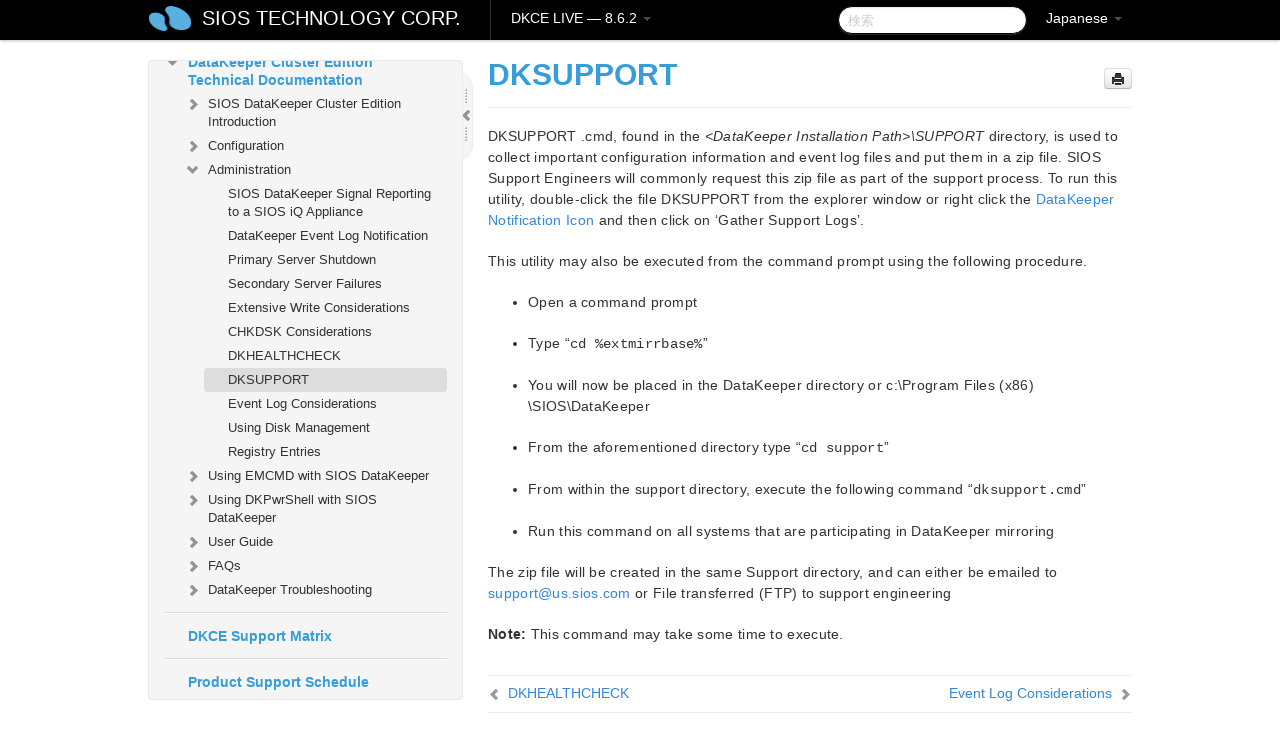

--- FILE ---
content_type: text/html; charset=UTF-8
request_url: https://docs.us.sios.com/dkce/8.6.2/ja/topic/dksupport
body_size: 91565
content:
    <!DOCTYPE html>
          <html lang="ja">
          <head>
        <meta charset="utf-8">
        <title>DKSUPPORT - DKCE LIVE - 8.6.2</title>
        <meta http-equiv="Content-Type" content="text/html; charset=UTF-8">
        <meta content="width=device-width, initial-scale=1.0" name="viewport">
        <meta name="keywords" content="">
        <meta name="description" content="DKSUPPORT .cmd, found in the &lt;DataKeeper Installation Path&gt;\SUPPORT directory, is used to collect important configuration information and event log files...">
        <meta name="baseUrl" content="https://www.manula.com/">
        
        <link rel="preconnect" href="https://static.manula.com/" crossorigin>
        <link rel="dns-prefetch" href="https://static.manula.com/">
        
            <link rel="preconnect" href="https://cdn.manula.com/" crossorigin>
    <link rel="dns-prefetch" href="https://cdn.manula.com/">
      <meta property="og:type" content="website">
      <meta property="og:site_name" content="SIOS TECHNOLOGY CORP.">
      <link rel="canonical" href="https://docs.us.sios.com/dkce/8.6.2/ja/topic/dksupport">
      
      <meta name="topic-selected" content="335593" data-slug="dksupport">
        <!-- OpenGraph -->
        <meta property="og:title" content="DKSUPPORT - DKCE LIVE - 8.6.2">
        
                  <meta property="og:image" content="https://manula.r.sizr.io/logo-side/user/1870/img/logo-sios-v-a.png">
                
        <meta property="og:description" content="DKSUPPORT .cmd, found in the &lt;DataKeeper Installation Path&gt;\SUPPORT directory, is used to collect important configuration information and event log files...">
        <meta property="og:url" content="https://docs.us.sios.com/dkce/8.6.2/ja/topic/dksupport">
        
        <!-- Twitter Card -->
        <meta name="twitter:card" content="summary" />
        <meta name="twitter:site" content="@ManulaSoftware" />
        <meta name="xhrTopicEndpoint" content="https://docs.us.sios.com/dkce/8.6.2/ja/xhr-topic">
              <link type="image/x-icon" href="https://cdn.manula.com/user/1870/img/logo-sios-v-lg.png?v=20220118213747" rel="shortcut icon">
      <link rel="apple-touch-icon" href="https://cdn.manula.com/user/1870/img/logo-sios-v-lg.png?v=20220118213747">
            <link rel="stylesheet" href="https://static.manula.com/css/bootstrap-2.0.3.min.css" type="text/css">
    <link rel="stylesheet" href="https://static.manula.com/css/bootstrap-responsive-2.0.3.min.css" type="text/css">
    <link rel="stylesheet" href="https://static.manula.com/css/tippy-theme.6.3.1.light.css" type="text/css">
    <link rel="stylesheet" href="https://static.manula.com/css/screen.css?v=20240402" type="text/css">
    <link rel="stylesheet" href="https://static.manula.com/css/jquery.fancybox-2.1.7.min.css" type="text/css">
    <link rel="stylesheet" href="https://static.manula.com/css/print.css?v=20240402" type="text/css" media="print">

        <style type="text/css">
      .content-wrapper {
        max-width: 1024px;
      }

      pre, code {
        word-break: break-all;
        word-wrap: break-word;
        white-space: pre;
        white-space: pre-wrap;
      }
      pre, code {
        prince-text-replace: '&' '&\200B'
      }

      
              #topic-header h1 {
          color: #369dd8;
          font-family:Helvetica Neue, Helvetica, Arial, sans-serif;
        }
      
      #topic-body, #topic-body p, #topic-body li {
        font-size: 14px;
        font-family: Helvetica Neue, Helvetica, Arial, sans-serif;
        color: #333333;
        line-height: 1.5em;
      }

      #topic-body h1, #topic-body .h1 {
        font-size: 30px;
        font-family: Helvetica Neue, Helvetica, Arial, sans-serif;
        color: #369dd8;
      }
      #topic-body h2, #topic-body .h2 {
        font-size: 24px;
        font-family: Helvetica Neue, Helvetica, Arial, sans-serif;
        color: #369dd8;
      }
      #topic-body h3, #topic-body .h3 {
        font-size: 18px;
        font-family: Helvetica Neue, Helvetica, Arial, sans-serif;
        color: #369dd8;
      }
      #topic-body h4, #topic-body .h4 {
        font-size: 14px;
        font-family: Helvetica Neue, Helvetica, Arial, sans-serif;
        color: #369dd8;
      }
      #topic-body h5, #topic-body .h5 {
        font-size: 14px;
        font-family: Helvetica Neue, Helvetica, Arial, sans-serif;
        color: #369dd8;
      }

      #topic-body h6, #topic-body .h6 {
        font-size: 14px;
        font-family: Helvetica Neue, Helvetica, Arial, sans-serif;
        color: #369dd8;
      }

      #topic-body h7, #topic-body .h7 {
        font-size: 14px;
        font-family: Helvetica Neue, Helvetica, Arial, sans-serif;
        color: #369dd8;
      }


      #topic-body a {
        color: #3287db;
      }
      #topic-body a:hover {
        color: #1065b9;
      }
      
      
      #topic-body sup a {text-decoration: none;}
      
      .search-result h3, .search-result h4 {color: ;}
      .search-result h4 a {color: #3287db;}

                        .navbar-inner {
            background-color: #000000;
            background-image: none;
          }
          .navbar .divider-vertical {
            background-color: #333333;
            border-right-color: #000000;
          }
              
        .navbar .brand, navbar .brand:hover,
        .navbar .nav > li > a, .navbar .nav > li > a:hover {
          color: #ffffff;
          text-shadow: 1px 1px #000000;
          font-family: Helvetica Neue, Helvetica, Arial, sans-serif;
        }
        .navbar-search .search-query {
          border-color: #000000;
        }
        .navbar .btn-navbar {
          background-color: #47aee9;
          background-image: -moz-linear-gradient(top, #58bffa, #369dd8);
          background-image: -ms-linear-gradient(top, #58bffa, #369dd8);
          background-image: -webkit-gradient(linear, 0 0, 0 100%, from(#58bffa), to(#369dd8));
          background-image: -webkit-linear-gradient(top, #58bffa, #369dd8);
          background-image: -o-linear-gradient(top, #58bffa, #369dd8);
          background-image: linear-gradient(top, #58bffa, #369dd8);
          filter: progid:dximagetransform.microsoft.gradient(startColorstr='#58bffa', endColorstr='#369dd8', GradientType=0);
        }
        .navbar .btn-navbar:hover {
          background-color: #58bffa;
        }
        #manual-toc > li > a,
        #manual-toc-phone > li > a {
          color: #369dd8;
          font-family: Helvetica Neue, Helvetica, Arial, sans-serif;
        }

        #manual-toc > li > ul a,
        #manual-toc-phone > li > ul a {
          color: #333333;
          font-family: Helvetica Neue, Helvetica, Arial, sans-serif;
        }
        
        #content .topic-prev-next a,
        #comment-container a.btn-show-comment-form {
          color: #3287db;
        }
        #content .topic-prev-next a:hover,
        #comment-container a.btn-show-comment-form:hover {
          color: #1065b9;
        }
          </style>

    <!--[if IE 8]>
    	<link rel="stylesheet" href="https://static.manula.com/css/screen-ie8.css?v=20240402" type="text/css">
    <![endif]-->

    
          <link rel="stylesheet" href="https://cdn.manula.com/user/1870/1516287021_styles.css?v=20220617175003" type="text/css">
    
    
        
                  <!-- Google Analytics -->
  		  		  <script>
  		        (function(i,s,o,g,r,a,m){i['GoogleAnalyticsObject']=r;i[r]=i[r]||function(){
        (i[r].q=i[r].q||[]).push(arguments)},i[r].l=1*new Date();a=s.createElement(o),
        m=s.getElementsByTagName(o)[0];a.async=1;a.src=g;m.parentNode.insertBefore(a,m)
        })(window,document,'script','https://www.google-analytics.com/analytics.js','ga');
        
                  ga('create', 'UA-37389943-2', 'auto');
          ga('send', 'pageview', {
            'anonymizeIp': true
          });
                
                  ga('create', 'UA-23814819-4', 'auto', 'manulaCustomer');
          ga('manulaCustomer.send', 'pageview', {
            'anonymizeIp': true
          });
              </script>
      <!-- End Google Analytics -->
                      <!-- Google Tag Manager -->
  		  		  <script>
  		          (function(w,d,s,l,i){w[l]=w[l]||[];w[l].push({'gtm.start':
          new Date().getTime(),event:'gtm.js'});var f=d.getElementsByTagName(s)[0],
          j=d.createElement(s),dl=l!='dataLayer'?'&l='+l:'';j.async=true;j.src=
          'https://www.googletagmanager.com/gtm.js?id='+i+dl;f.parentNode.insertBefore(j,f);
          })(window,document,'script','dataLayer','GTM-MP3FRH');
      </script>
      <!-- End Google Tag Manager -->
          </head>
      <body class="media-screen manual topic topic-335593 xhr-topics">
            <div class="navbar navbar-fixed-top">
      <div class="navbar-inner">
        <div class="content-wrapper">
          <div class="container-fluid">

            <!-- company logo -->
                          <a href="https://us.sios.com"><img src="https://manula.r.sizr.io/logo-top/user/1870/img/symbol-sios-blue-lg.png" class="pull-left custom-nav-logo" alt=""></a>
                        <!-- end company logo -->

            <!-- start languages & login -->
            <ul id="manual-topic-language" class="nav pull-right">
                          <li class="dropdown"><a href="#" class="dropdown-toggle" data-toggle="dropdown">Japanese <b class="caret"></b></a>
                <ul class="dropdown-menu">
                                                                                <li class="">
                                                  <!-- when on topic page: allow language switch to the same topic in the selected language -->
                          <a href="https://docs.us.sios.com/dkce/8.6.2/en/topic/dksupport" data-lang-url="https://docs.us.sios.com/dkce/8.6.2/en/topic/">English</a>
                                              </li>
                                                                                                                </ul>
              </li>
                                                      </ul>
            <!-- end languages -->
            <div>
            <!-- phone bar -->
            <div id="nav-phone-branding" class="clearfix">
              <a href="https://us.sios.com" class="brand brand-phone">SIOS TECHNOLOGY CORP.</a>
              <div class="btn-group pull-left">
                                  <a href="#" class="btn btn-inverse brand brand-phone brand-phone-sub dropdown-toggle" data-toggle="dropdown" style="margin: 0px; border: none; outline: none; box-shadow: none; background: none;">
                    DKCE LIVE &mdash; 8.6.2                                          <span class="caret" style="margin-top: 7px;"></span>
                                      </a>
                                                  <ul class="dropdown-menu">
                                                                <li><a href="https://docs.us.sios.com/dkce?l=ja">10.0</a></li>
                                                                <li><a href="https://docs.us.sios.com/dkce?v=8.11.0&l=ja">8.11.0</a></li>
                                                                <li><a href="https://docs.us.sios.com/dkce?v=8.10.2&l=ja">8.10.2</a></li>
                                                                <li><a href="https://docs.us.sios.com/dkce?v=8.10.1&l=ja">8.10.1</a></li>
                                                                <li><a href="https://docs.us.sios.com/dkce?v=8.10.0&l=ja">8.10.0</a></li>
                                                                <li><a href="https://docs.us.sios.com/dkce?v=8.9.2&l=ja">8.9.2</a></li>
                                                                <li><a href="https://docs.us.sios.com/dkce?v=8.9.1&l=ja">8.9.1</a></li>
                                                                <li><a href="https://docs.us.sios.com/dkce?v=8.9.0&l=ja">8.9.0</a></li>
                                                                <li><a href="https://docs.us.sios.com/dkce?v=8.8.2&l=ja">8.8.2</a></li>
                                                                <li><a href="https://docs.us.sios.com/dkce?v=8.8.1&l=ja">8.8.1</a></li>
                                                                <li><a href="https://docs.us.sios.com/dkce?v=8.8.0&l=ja">8.8.0</a></li>
                                                                <li><a href="https://docs.us.sios.com/dkce?v=8.7.2&l=ja">8.7.2</a></li>
                                      </ul>
                              </div>
            </div>

            <div id="nav-phone-service" class="clearfix">
              <a class="btn btn-navbar toc-toggle" data-toggle="collapse" data-target=".nav-collapse" style="white-space:nowrap;">
                <span class="browse" style="padding-left:25px;">目次</span>
                <span class="icon-bar"></span>
                <span class="icon-bar"></span>
                <span class="icon-bar"></span>
              </a>
              <!-- copy desktop code for search-box to this place with js -->
            </div>
            <!-- end phone/tablet bar -->


            <!-- desktop/tablet bar -->
            <a class="brand brand-large" href="https://us.sios.com">
              SIOS TECHNOLOGY CORP.            </a>

            <ul class="nav main">
              <li class="divider-vertical"></li>
                              <li class="dropdown">
                                      <a href="#" class="dropdown-toggle" data-toggle="dropdown">
                      DKCE LIVE &mdash; 8.6.2                      <b class="caret "></b>
                    </a>
                  
                                    <ul class="dropdown-menu">
                                                                <li><a href="https://docs.us.sios.com/dkce?l=ja">DKCE LIVE &mdash; 10.0</a></li>
                                                                <li><a href="https://docs.us.sios.com/dkce?v=8.11.0&l=ja">DKCE LIVE &mdash; 8.11.0</a></li>
                                                                <li><a href="https://docs.us.sios.com/dkce?v=8.10.2&l=ja">DKCE LIVE &mdash; 8.10.2</a></li>
                                                                <li><a href="https://docs.us.sios.com/dkce?v=8.10.1&l=ja">DKCE LIVE &mdash; 8.10.1</a></li>
                                                                <li><a href="https://docs.us.sios.com/dkce?v=8.10.0&l=ja">DKCE LIVE &mdash; 8.10.0</a></li>
                                                                <li><a href="https://docs.us.sios.com/dkce?v=8.9.2&l=ja">DKCE LIVE &mdash; 8.9.2</a></li>
                                                                <li><a href="https://docs.us.sios.com/dkce?v=8.9.1&l=ja">DKCE LIVE &mdash; 8.9.1</a></li>
                                                                <li><a href="https://docs.us.sios.com/dkce?v=8.9.0&l=ja">DKCE LIVE &mdash; 8.9.0</a></li>
                                                                <li><a href="https://docs.us.sios.com/dkce?v=8.8.2&l=ja">DKCE LIVE &mdash; 8.8.2</a></li>
                                                                <li><a href="https://docs.us.sios.com/dkce?v=8.8.1&l=ja">DKCE LIVE &mdash; 8.8.1</a></li>
                                                                <li><a href="https://docs.us.sios.com/dkce?v=8.8.0&l=ja">DKCE LIVE &mdash; 8.8.0</a></li>
                                                                <li><a href="https://docs.us.sios.com/dkce?v=8.7.2&l=ja">DKCE LIVE &mdash; 8.7.2</a></li>
                                      </ul>
                  
                </li>
                          </ul>


            <form method="get" id="manual-topic-search" class="navbar-search pull-right" action="https://docs.us.sios.com/dkce/8.6.2/ja/search">
              <input type="text" name="q" value="" class="search-query" placeholder="検索" title="検索">
            </form>
            <!-- end desktop bar -->
            </div>
          </div>
        </div>
      </div>
    </div>

    <div id="nav-phone" class="nav-collapse collapse">
    <div class="well">
      <!-- <h6 style="color: #999; margin-bottom:10px;">Table of Contents</h6> -->
      <!-- copy desktop code for toc to this place with js -->
    </div>
    </div>
      <div class="content-wrapper">
        <div class="container-fluid">
                      <div class="row-fluid">
              <div id="sidebar" class="span4">
                  	<!-- OUTER MENU TOGGLE -->
    <div class="box x-box-set-width box-gn-icon-menu-outer">
  		<a class="alert gn-icon-menu-outer x-toggle-toc-menu" style="display:none;" title=""><img src="https://static.manula.com/img/vgrabber.png" alt="Grab" /><i class="icon-chevron-right"></i><img src="https://static.manula.com/img/vgrabber.png" alt="Grab"/></a>
  	</div>
  	<!-- END OUTER MENU TOGGLE -->
    
    <div class="box box-toc" style="">
  		<!-- INNER MENU TOGGLE -->
  		<a class="gn-icon-menu-inner x-toggle-toc-menu" title="">
  			<span class="arrow-2-3"><img src="https://static.manula.com/img/vgrabber.png" alt="Grab"/><i class="icon-chevron-left"></i><img src="https://static.manula.com/img/vgrabber.png" alt="Grab"/></span>
  		</a>
  		<!-- INNER MENU TOGGLE -->

      <div class="well sidebar-nav">
        <a href="https://docs.us.sios.com/dkce?v=8.6.2&l=ja" class="sidebar-logo"><img src="https://manula.r.sizr.io/logo-side/user/1870/img/logo-sios-v-a.png" alt=""></a><ul id="manual-toc" class="toc toc-expandable x-delay-visibility" data-state-id="17261" data-toc-depth-max="0"><li class="divider"></li>
<li class="nav-header" data-product-topic-id="373671" data-topic-id="335542" data-topic-name="sios-datakeeper-introduction"><a href="https://docs.us.sios.com/dkce/8.6.2/ja/topic/sios-datakeeper-introduction">SIOS DataKeeper Cluster Edition </a></li><li class="divider"></li>
<li class="nav-header" data-product-topic-id="373672" data-topic-id="335543" data-topic-name="datakeeper-cluster-edition-quick-start-guide"><a href="https://docs.us.sios.com/dkce/8.6.2/ja/topic/datakeeper-cluster-edition-quick-start-guide">DataKeeper Cluster Edition Quick Start Guide </a></li><li class="divider"></li>
<li class="nav-header" data-product-topic-id="373673" data-topic-id="335544" data-topic-name="deploying-datakeeper-cluster-edition-in-aws"><a href="https://docs.us.sios.com/dkce/8.6.2/ja/topic/deploying-datakeeper-cluster-edition-in-aws">Deploying DataKeeper Cluster Edition in AWS</a></li><li class="divider"></li>
<li class="nav-header" data-product-topic-id="373674" data-topic-id="335545" data-topic-name="deploying-datakeeper-cluster-edition-in-azure"><a href="https://docs.us.sios.com/dkce/8.6.2/ja/topic/deploying-datakeeper-cluster-edition-in-azure">Deploying DataKeeper Cluster Edition in Azure</a></li><li class="divider"></li>
<li class="nav-header" data-product-topic-id="373675" data-topic-id="335546" data-topic-name="datakeeper-cluster-edition-release-notes"><a href="https://docs.us.sios.com/dkce/8.6.2/ja/topic/datakeeper-cluster-edition-release-notes">DataKeeper Cluster Edition Release Notes</a></li><li class="divider"></li>
<li class="nav-header nav-header-sub" data-product-topic-id="373676" data-topic-id="335547" data-topic-name="datakeeper-cluster-edition-installation-guide"><a href="https://docs.us.sios.com/dkce/8.6.2/ja/topic/datakeeper-cluster-edition-installation-guide"><i class="icon-chevron-down x-show" data-icon-init="icon-chevron-down" data-icon="icon-chevron-right"></i>DataKeeper Cluster Edition Installation Guide</a><ul class="toc-display-373676" data-parent-product-topic-id="373676" data-toc-depth="1">
<li class="nav-header-sub" data-product-topic-id="373677" data-topic-id="335548" data-topic-name="installation"><a href="https://docs.us.sios.com/dkce/8.6.2/ja/topic/installation"><i class="icon-chevron-down x-show" data-icon-init="icon-chevron-down" data-icon="icon-chevron-right"></i>Installation</a><ul class="toc-display-373677" data-parent-product-topic-id="373677" data-toc-depth="2">
<li class="" data-product-topic-id="373678" data-topic-id="335549" data-topic-name="core-software"><a href="https://docs.us.sios.com/dkce/8.6.2/ja/topic/core-software">Core Software</a></li>
<li class="" data-product-topic-id="373679" data-topic-id="335550" data-topic-name="installing-core"><a href="https://docs.us.sios.com/dkce/8.6.2/ja/topic/installing-core">Installing Core</a></li>
<li class="" data-product-topic-id="373680" data-topic-id="335551" data-topic-name="third-party-product-files"><a href="https://docs.us.sios.com/dkce/8.6.2/ja/topic/third-party-product-files">Third Party Product Files</a></li>
<li class="" data-product-topic-id="373681" data-topic-id="335552" data-topic-name="application-directory-anomaly"><a href="https://docs.us.sios.com/dkce/8.6.2/ja/topic/application-directory-anomaly">Application Directory Anomaly</a></li>
<li class="" data-product-topic-id="373682" data-topic-id="335553" data-topic-name="localized-language-supplement"><a href="https://docs.us.sios.com/dkce/8.6.2/ja/topic/localized-language-supplement">Localized Language Supplement</a></li>
<li class="" data-product-topic-id="373683" data-topic-id="335554" data-topic-name="silent-installation"><a href="https://docs.us.sios.com/dkce/8.6.2/ja/topic/silent-installation">Silent Installation</a></li>
<li class="" data-product-topic-id="373684" data-topic-id="335555" data-topic-name="removing-a-clustered-datakeeper-volume"><a href="https://docs.us.sios.com/dkce/8.6.2/ja/topic/removing-a-clustered-datakeeper-volume">Removing a Clustered DataKeeper Volume </a></li></ul></li>
<li class="" data-product-topic-id="373685" data-topic-id="335556" data-topic-name="licensing"><a href="https://docs.us.sios.com/dkce/8.6.2/ja/topic/licensing">Licensing</a></li>
<li class="" data-product-topic-id="373686" data-topic-id="335557" data-topic-name="uninstalling-datakeeper-cluster-edition"><a href="https://docs.us.sios.com/dkce/8.6.2/ja/topic/uninstalling-datakeeper-cluster-edition">Uninstalling SIOS DataKeeper Cluster Edition</a></li>
<li class="" data-product-topic-id="373687" data-topic-id="335558" data-topic-name="upgrading-sios-datakeeper-cluster-edition"><a href="https://docs.us.sios.com/dkce/8.6.2/ja/topic/upgrading-sios-datakeeper-cluster-edition">Upgrading SIOS DataKeeper Cluster Edition</a></li></ul></li><li class="divider"></li>
<li class="nav-header nav-header-sub" data-product-topic-id="373688" data-topic-id="335559" data-topic-name="datakeeper-cluster-edition-technical-documentation"><a href="https://docs.us.sios.com/dkce/8.6.2/ja/topic/datakeeper-cluster-edition-technical-documentation"><i class="icon-chevron-down x-show" data-icon-init="icon-chevron-down" data-icon="icon-chevron-right"></i>DataKeeper Cluster Edition Technical Documentation</a><ul class="toc-display-373688" data-parent-product-topic-id="373688" data-toc-depth="1">
<li class="nav-header-sub" data-product-topic-id="373689" data-topic-id="335560" data-topic-name="dkce-introduction"><a href="https://docs.us.sios.com/dkce/8.6.2/ja/topic/dkce-introduction"><i class="icon-chevron-down x-show" data-icon-init="icon-chevron-down" data-icon="icon-chevron-right"></i>SIOS DataKeeper Cluster Edition Introduction</a><ul class="toc-display-373689" data-parent-product-topic-id="373689" data-toc-depth="2">
<li class="" data-product-topic-id="373690" data-topic-id="335561" data-topic-name="user-interface"><a href="https://docs.us.sios.com/dkce/8.6.2/ja/topic/user-interface">User Interface</a></li>
<li class="" data-product-topic-id="373691" data-topic-id="335562" data-topic-name="components"><a href="https://docs.us.sios.com/dkce/8.6.2/ja/topic/components">Components</a></li>
<li class="" data-product-topic-id="373692" data-topic-id="335563" data-topic-name="datakeeper-service-log-on-id-and-password-selection"><a href="https://docs.us.sios.com/dkce/8.6.2/ja/topic/datakeeper-service-log-on-id-and-password-selection">DataKeeper Service Log On ID and Password Selection</a></li>
<li class="nav-header-sub" data-product-topic-id="373693" data-topic-id="335564" data-topic-name="understanding-replication"><a href="https://docs.us.sios.com/dkce/8.6.2/ja/topic/understanding-replication"><i class="icon-chevron-down x-show" data-icon-init="icon-chevron-down" data-icon="icon-chevron-right"></i>Understanding Replication</a><ul class="toc-display-373693" data-parent-product-topic-id="373693" data-toc-depth="3">
<li class="" data-product-topic-id="373694" data-topic-id="335565" data-topic-name="sios-datakeeper-intent-log"><a href="https://docs.us.sios.com/dkce/8.6.2/ja/topic/sios-datakeeper-intent-log">SIOS DataKeeper Intent Log</a></li>
<li class="" data-product-topic-id="373695" data-topic-id="335566" data-topic-name="relocation-of-intent-log"><a href="https://docs.us.sios.com/dkce/8.6.2/ja/topic/relocation-of-intent-log">Relocation of Intent Log</a></li>
<li class="" data-product-topic-id="373696" data-topic-id="335567" data-topic-name="resynchronization"><a href="https://docs.us.sios.com/dkce/8.6.2/ja/topic/resynchronization">Resynchronization</a></li>
<li class="" data-product-topic-id="373697" data-topic-id="335568" data-topic-name="synchronous-and-asynchronous-mirroring"><a href="https://docs.us.sios.com/dkce/8.6.2/ja/topic/synchronous-and-asynchronous-mirroring">Synchronous and Asynchronous Mirroring</a></li>
<li class="" data-product-topic-id="373698" data-topic-id="335569" data-topic-name="read-and-write-operation"><a href="https://docs.us.sios.com/dkce/8.6.2/ja/topic/read-and-write-operation">Read and Write Operations</a></li>
<li class="" data-product-topic-id="373699" data-topic-id="335570" data-topic-name="volume-considerations"><a href="https://docs.us.sios.com/dkce/8.6.2/ja/topic/volume-considerations">Volume Considerations</a></li>
<li class="" data-product-topic-id="373700" data-topic-id="335571" data-topic-name="specifying-network-cards-for-mirroring"><a href="https://docs.us.sios.com/dkce/8.6.2/ja/topic/specifying-network-cards-for-mirroring">Specifying Network Cards for Mirroring</a></li>
<li class="" data-product-topic-id="373701" data-topic-id="335572" data-topic-name="performance-monitor-counters"><a href="https://docs.us.sios.com/dkce/8.6.2/ja/topic/performance-monitor-counters">Performance Monitor Counters</a></li></ul></li></ul></li>
<li class="nav-header-sub" data-product-topic-id="373702" data-topic-id="335573" data-topic-name="configuration"><a href="https://docs.us.sios.com/dkce/8.6.2/ja/topic/configuration"><i class="icon-chevron-down x-show" data-icon-init="icon-chevron-down" data-icon="icon-chevron-right"></i>Configuration</a><ul class="toc-display-373702" data-parent-product-topic-id="373702" data-toc-depth="4">
<li class="" data-product-topic-id="373703" data-topic-id="335574" data-topic-name="sector-size"><a href="https://docs.us.sios.com/dkce/8.6.2/ja/topic/sector-size">Sector Size</a></li>
<li class="" data-product-topic-id="373704" data-topic-id="335575" data-topic-name="network-bandwidth"><a href="https://docs.us.sios.com/dkce/8.6.2/ja/topic/network-bandwidth">Network Bandwidth</a></li>
<li class="" data-product-topic-id="373705" data-topic-id="335576" data-topic-name="network-adapter-settings"><a href="https://docs.us.sios.com/dkce/8.6.2/ja/topic/network-adapter-settings">Network Adapter Settings</a></li>
<li class="" data-product-topic-id="373706" data-topic-id="335577" data-topic-name="dk-service-log-on-id-and-password-selection"><a href="https://docs.us.sios.com/dkce/8.6.2/ja/topic/dk-service-log-on-id-and-password-selection">DataKeeper Service Log On ID and Password Selection</a></li>
<li class="" data-product-topic-id="373707" data-topic-id="335578" data-topic-name="firewall-configurations"><a href="https://docs.us.sios.com/dkce/8.6.2/ja/topic/firewall-configurations">Firewall Configurations</a></li>
<li class="" data-product-topic-id="373708" data-topic-id="335579" data-topic-name="high-speed-storage-best-practices"><a href="https://docs.us.sios.com/dkce/8.6.2/ja/topic/high-speed-storage-best-practices">High-Speed Storage Best Practices</a></li>
<li class="" data-product-topic-id="373709" data-topic-id="335580" data-topic-name="configuration-of-data-replication-from-a-cluster-node-to-external-dr-site"><a href="https://docs.us.sios.com/dkce/8.6.2/ja/topic/configuration-of-data-replication-from-a-cluster-node-to-external-dr-site">Configuration of Data Replication From a Cluster Node to External DR Site</a></li>
<li class="nav-header-sub" data-product-topic-id="373710" data-topic-id="335581" data-topic-name="wan-considerations"><a href="https://docs.us.sios.com/dkce/8.6.2/ja/topic/wan-considerations"><i class="icon-chevron-down x-show" data-icon-init="icon-chevron-down" data-icon="icon-chevron-right"></i>WAN Considerations</a><ul class="toc-display-373710" data-parent-product-topic-id="373710" data-toc-depth="5">
<li class="" data-product-topic-id="373711" data-topic-id="335582" data-topic-name="initial-synchronization-of-data-across-the-lan-or-wan"><a href="https://docs.us.sios.com/dkce/8.6.2/ja/topic/initial-synchronization-of-data-across-the-lan-or-wan">Initial Synchronization of Data Across the LAN or WAN</a></li>
<li class="" data-product-topic-id="373712" data-topic-id="335583" data-topic-name="compression"><a href="https://docs.us.sios.com/dkce/8.6.2/ja/topic/compression">Compression</a></li>
<li class="" data-product-topic-id="373713" data-topic-id="335584" data-topic-name="bandwidth-throttle"><a href="https://docs.us.sios.com/dkce/8.6.2/ja/topic/bandwidth-throttle">Bandwidth Throttle</a></li></ul></li></ul></li>
<li class="nav-header-sub" data-product-topic-id="373714" data-topic-id="335585" data-topic-name="administration"><a href="https://docs.us.sios.com/dkce/8.6.2/ja/topic/administration"><i class="icon-chevron-down x-show" data-icon-init="icon-chevron-down" data-icon="icon-chevron-right"></i>Administration</a><ul class="toc-display-373714" data-parent-product-topic-id="373714" data-toc-depth="6">
<li class="" data-product-topic-id="394742" data-topic-id="353848" data-topic-name="sios-datakeeper-signal-reporting-to-a-sios-iq-appliance"><a href="https://docs.us.sios.com/dkce/8.6.2/ja/topic/sios-datakeeper-signal-reporting-to-a-sios-iq-appliance">SIOS DataKeeper Signal Reporting to a SIOS iQ Appliance</a></li>
<li class="" data-product-topic-id="373716" data-topic-id="335587" data-topic-name="datakeeper-event-log-notification"><a href="https://docs.us.sios.com/dkce/8.6.2/ja/topic/datakeeper-event-log-notification">DataKeeper Event Log Notification</a></li>
<li class="" data-product-topic-id="373717" data-topic-id="335588" data-topic-name="primary-server-shutdown"><a href="https://docs.us.sios.com/dkce/8.6.2/ja/topic/primary-server-shutdown">Primary Server Shutdown</a></li>
<li class="" data-product-topic-id="373718" data-topic-id="335589" data-topic-name="secondary-server-failures"><a href="https://docs.us.sios.com/dkce/8.6.2/ja/topic/secondary-server-failures">Secondary Server Failures</a></li>
<li class="" data-product-topic-id="373719" data-topic-id="335590" data-topic-name="extensive-write-considerations"><a href="https://docs.us.sios.com/dkce/8.6.2/ja/topic/extensive-write-considerations">Extensive Write Considerations</a></li>
<li class="" data-product-topic-id="373720" data-topic-id="335591" data-topic-name="chkdsk-considerations"><a href="https://docs.us.sios.com/dkce/8.6.2/ja/topic/chkdsk-considerations">CHKDSK Considerations</a></li>
<li class="" data-product-topic-id="373721" data-topic-id="335592" data-topic-name="dkhealthcheck"><a href="https://docs.us.sios.com/dkce/8.6.2/ja/topic/dkhealthcheck">DKHEALTHCHECK</a></li>
<li class="" data-product-topic-id="373722" data-topic-id="335593" data-topic-name="dksupport"><a href="https://docs.us.sios.com/dkce/8.6.2/ja/topic/dksupport">DKSUPPORT</a></li>
<li class="" data-product-topic-id="373723" data-topic-id="335594" data-topic-name="event-log-considerations"><a href="https://docs.us.sios.com/dkce/8.6.2/ja/topic/event-log-considerations">Event Log Considerations</a></li>
<li class="" data-product-topic-id="373724" data-topic-id="335595" data-topic-name="using-disk-management"><a href="https://docs.us.sios.com/dkce/8.6.2/ja/topic/using-disk-management">Using Disk Management</a></li>
<li class="" data-product-topic-id="373725" data-topic-id="335596" data-topic-name="registry-entries"><a href="https://docs.us.sios.com/dkce/8.6.2/ja/topic/registry-entries">Registry Entries</a></li></ul></li>
<li class="nav-header-sub" data-product-topic-id="373726" data-topic-id="335597" data-topic-name="using-emcmd-with-sios-datakeeper"><a href="https://docs.us.sios.com/dkce/8.6.2/ja/topic/using-emcmd-with-sios-datakeeper"><i class="icon-chevron-down x-show" data-icon-init="icon-chevron-down" data-icon="icon-chevron-right"></i>Using EMCMD with SIOS DataKeeper</a><ul class="toc-display-373726" data-parent-product-topic-id="373726" data-toc-depth="7">
<li class="" data-product-topic-id="373727" data-topic-id="335598" data-topic-name="mirror-state-definitions"><a href="https://docs.us.sios.com/dkce/8.6.2/ja/topic/mirror-state-definitions">Mirror State Definitions</a></li>
<li class="" data-product-topic-id="373728" data-topic-id="335599" data-topic-name="using-the-proxy-option-with-emcmd"><a href="https://docs.us.sios.com/dkce/8.6.2/ja/topic/using-the-proxy-option-with-emcmd">Using the -proxy option with EMCMD</a></li>
<li class="" data-product-topic-id="373729" data-topic-id="335600" data-topic-name="breakmirror"><a href="https://docs.us.sios.com/dkce/8.6.2/ja/topic/breakmirror">BREAKMIRROR</a></li>
<li class="" data-product-topic-id="373730" data-topic-id="335601" data-topic-name="changemirrorendpoints"><a href="https://docs.us.sios.com/dkce/8.6.2/ja/topic/changemirrorendpoints">CHANGEMIRRORENDPOINTS</a></li>
<li class="" data-product-topic-id="373731" data-topic-id="335602" data-topic-name="changemirrortype"><a href="https://docs.us.sios.com/dkce/8.6.2/ja/topic/changemirrortype">CHANGEMIRRORTYPE</a></li>
<li class="" data-product-topic-id="373732" data-topic-id="335603" data-topic-name="clearblocktarget"><a href="https://docs.us.sios.com/dkce/8.6.2/ja/topic/clearblocktarget">CLEARBLOCKTARGET</a></li>
<li class="" data-product-topic-id="373733" data-topic-id="335604" data-topic-name="clearsnapshotlocation"><a href="https://docs.us.sios.com/dkce/8.6.2/ja/topic/clearsnapshotlocation">CLEARSNAPSHOTLOCATION</a></li>
<li class="" data-product-topic-id="373734" data-topic-id="335605" data-topic-name="clearswitchover"><a href="https://docs.us.sios.com/dkce/8.6.2/ja/topic/clearswitchover">CLEARSWITCHOVER</a></li>
<li class="" data-product-topic-id="373735" data-topic-id="335606" data-topic-name="continuemirror"><a href="https://docs.us.sios.com/dkce/8.6.2/ja/topic/continuemirror">CONTINUEMIRROR</a></li>
<li class="" data-product-topic-id="373736" data-topic-id="335607" data-topic-name="createjob"><a href="https://docs.us.sios.com/dkce/8.6.2/ja/topic/createjob">CREATEJOB</a></li>
<li class="" data-product-topic-id="373737" data-topic-id="335608" data-topic-name="createmirror"><a href="https://docs.us.sios.com/dkce/8.6.2/ja/topic/createmirror">CREATEMIRROR</a></li>
<li class="" data-product-topic-id="373738" data-topic-id="335609" data-topic-name="deletejob"><a href="https://docs.us.sios.com/dkce/8.6.2/ja/topic/deletejob">DELETEJOB</a></li>
<li class="" data-product-topic-id="373739" data-topic-id="335610" data-topic-name="deletelocalmirroronly"><a href="https://docs.us.sios.com/dkce/8.6.2/ja/topic/deletelocalmirroronly">DELETELOCALMIRRORONLY</a></li>
<li class="" data-product-topic-id="373740" data-topic-id="335611" data-topic-name="deletemirror"><a href="https://docs.us.sios.com/dkce/8.6.2/ja/topic/deletemirror">DELETEMIRROR</a></li>
<li class="" data-product-topic-id="373741" data-topic-id="335612" data-topic-name="dropsnapshot"><a href="https://docs.us.sios.com/dkce/8.6.2/ja/topic/dropsnapshot">DROPSNAPSHOT</a></li>
<li class="" data-product-topic-id="373742" data-topic-id="335613" data-topic-name="getblocktarget"><a href="https://docs.us.sios.com/dkce/8.6.2/ja/topic/getblocktarget">GETBLOCKTARGET</a></li>
<li class="" data-product-topic-id="373743" data-topic-id="335614" data-topic-name="getcompletevolumelist"><a href="https://docs.us.sios.com/dkce/8.6.2/ja/topic/getcompletevolumelist">GETCOMPLETEVOLUMELIST</a></li>
<li class="" data-product-topic-id="373744" data-topic-id="335615" data-topic-name="getconfiguration"><a href="https://docs.us.sios.com/dkce/8.6.2/ja/topic/getconfiguration">GETCONFIGURATION</a></li>
<li class="" data-product-topic-id="373745" data-topic-id="335616" data-topic-name="getextendedvolumeinfo"><a href="https://docs.us.sios.com/dkce/8.6.2/ja/topic/getextendedvolumeinfo">GETEXTENDEDVOLUMEINFO</a></li>
<li class="" data-product-topic-id="373746" data-topic-id="335617" data-topic-name="getjobinfo"><a href="https://docs.us.sios.com/dkce/8.6.2/ja/topic/getjobinfo">GETJOBINFO</a></li>
<li class="" data-product-topic-id="373747" data-topic-id="335618" data-topic-name="getjobinfoforvol"><a href="https://docs.us.sios.com/dkce/8.6.2/ja/topic/getjobinfoforvol">GETJOBINFOFORVOL</a></li>
<li class="" data-product-topic-id="373748" data-topic-id="335619" data-topic-name="getmirrortype"><a href="https://docs.us.sios.com/dkce/8.6.2/ja/topic/getmirrortype">GETMIRRORTYPE</a></li>
<li class="" data-product-topic-id="373749" data-topic-id="335620" data-topic-name="getmirrorvolinfo"><a href="https://docs.us.sios.com/dkce/8.6.2/ja/topic/getmirrorvolinfo">GETMIRRORVOLINFO</a></li>
<li class="" data-product-topic-id="373750" data-topic-id="335621" data-topic-name="getremotebitmap"><a href="https://docs.us.sios.com/dkce/8.6.2/ja/topic/getremotebitmap">GETREMOTEBITMAP</a></li>
<li class="" data-product-topic-id="373751" data-topic-id="335622" data-topic-name="getresyncstatus"><a href="https://docs.us.sios.com/dkce/8.6.2/ja/topic/getresyncstatus">GETRESYNCSTATUS</a></li>
<li class="" data-product-topic-id="373752" data-topic-id="335623" data-topic-name="getserviceinfo"><a href="https://docs.us.sios.com/dkce/8.6.2/ja/topic/getserviceinfo">GETSERVICEINFO</a></li>
<li class="" data-product-topic-id="373753" data-topic-id="335624" data-topic-name="getsnapshotlocation"><a href="https://docs.us.sios.com/dkce/8.6.2/ja/topic/getsnapshotlocation">GETSNAPSHOTLOCATION</a></li>
<li class="" data-product-topic-id="373754" data-topic-id="335625" data-topic-name="getsourcemirroredvolumes"><a href="https://docs.us.sios.com/dkce/8.6.2/ja/topic/getsourcemirroredvolumes">GETSOURCEMIRROREDVOLUMES</a></li>
<li class="" data-product-topic-id="373755" data-topic-id="335626" data-topic-name="gettargetmirroredvolumes"><a href="https://docs.us.sios.com/dkce/8.6.2/ja/topic/gettargetmirroredvolumes">GETTARGETMIRROREDVOLUMES</a></li>
<li class="" data-product-topic-id="373756" data-topic-id="335627" data-topic-name="getvolumedrvstate"><a href="https://docs.us.sios.com/dkce/8.6.2/ja/topic/getvolumedrvstate">GETVOLUMEDRVSTATE</a></li>
<li class="" data-product-topic-id="373757" data-topic-id="335628" data-topic-name="getvolumeinfo"><a href="https://docs.us.sios.com/dkce/8.6.2/ja/topic/getvolumeinfo">GETVOLUMEINFO</a></li>
<li class="" data-product-topic-id="373758" data-topic-id="335629" data-topic-name="isbreakuserrequested"><a href="https://docs.us.sios.com/dkce/8.6.2/ja/topic/isbreakuserrequested">ISBREAKUSERREQUESTED</a></li>
<li class="" data-product-topic-id="373759" data-topic-id="335630" data-topic-name="ispotentialmirrorvol"><a href="https://docs.us.sios.com/dkce/8.6.2/ja/topic/ispotentialmirrorvol">ISPOTENTIALMIRRORVOL</a></li>
<li class="" data-product-topic-id="373760" data-topic-id="335631" data-topic-name="lockvolume"><a href="https://docs.us.sios.com/dkce/8.6.2/ja/topic/lockvolume">LOCKVOLUME</a></li>
<li class="" data-product-topic-id="373761" data-topic-id="335632" data-topic-name="mergetargetbitmap"><a href="https://docs.us.sios.com/dkce/8.6.2/ja/topic/mergetargetbitmap">MERGETARGETBITMAP</a></li>
<li class="" data-product-topic-id="373762" data-topic-id="335633" data-topic-name="pausemirror"><a href="https://docs.us.sios.com/dkce/8.6.2/ja/topic/pausemirror">PAUSEMIRROR</a></li>
<li class="" data-product-topic-id="373763" data-topic-id="335634" data-topic-name="preparetobecometarget"><a href="https://docs.us.sios.com/dkce/8.6.2/ja/topic/preparetobecometarget">PREPARETOBECOMETARGET</a></li>
<li class="" data-product-topic-id="373764" data-topic-id="335635" data-topic-name="readregistry"><a href="https://docs.us.sios.com/dkce/8.6.2/ja/topic/readregistry">READREGISTRY</a></li>
<li class="" data-product-topic-id="373765" data-topic-id="335636" data-topic-name="registerclustervolume"><a href="https://docs.us.sios.com/dkce/8.6.2/ja/topic/registerclustervolume">REGISTERCLUSTERVOLUME</a></li>
<li class="" data-product-topic-id="373766" data-topic-id="335637" data-topic-name="restartvolumepipe"><a href="https://docs.us.sios.com/dkce/8.6.2/ja/topic/restartvolumepipe">RESTARTVOLUMEPIPE</a></li>
<li class="" data-product-topic-id="373767" data-topic-id="335638" data-topic-name="resyncmirror"><a href="https://docs.us.sios.com/dkce/8.6.2/ja/topic/resyncmirror">RESYNCMIRROR</a></li>
<li class="" data-product-topic-id="373768" data-topic-id="335639" data-topic-name="setblocktarget"><a href="https://docs.us.sios.com/dkce/8.6.2/ja/topic/setblocktarget">SETBLOCKTARGET</a></li>
<li class="" data-product-topic-id="373769" data-topic-id="335640" data-topic-name="setconfiguration"><a href="https://docs.us.sios.com/dkce/8.6.2/ja/topic/setconfiguration">SETCONFIGURATION</a></li>
<li class="" data-product-topic-id="373770" data-topic-id="335641" data-topic-name="setsnapshotlocation"><a href="https://docs.us.sios.com/dkce/8.6.2/ja/topic/setsnapshotlocation">SETSNAPSHOTLOCATION</a></li>
<li class="" data-product-topic-id="373771" data-topic-id="335642" data-topic-name="stopservice"><a href="https://docs.us.sios.com/dkce/8.6.2/ja/topic/stopservice">STOPSERVICE</a></li>
<li class="" data-product-topic-id="373772" data-topic-id="335643" data-topic-name="switchovervolume"><a href="https://docs.us.sios.com/dkce/8.6.2/ja/topic/switchovervolume">SWITCHOVERVOLUME</a></li>
<li class="" data-product-topic-id="373773" data-topic-id="335644" data-topic-name="takesnapshot"><a href="https://docs.us.sios.com/dkce/8.6.2/ja/topic/takesnapshot">TAKESNAPSHOT</a></li>
<li class="" data-product-topic-id="373774" data-topic-id="335645" data-topic-name="unlockvolume"><a href="https://docs.us.sios.com/dkce/8.6.2/ja/topic/unlockvolume">UNLOCKVOLUME</a></li>
<li class="" data-product-topic-id="373775" data-topic-id="335646" data-topic-name="updateclustertargetstateproperties"><a href="https://docs.us.sios.com/dkce/8.6.2/ja/topic/updateclustertargetstateproperties">UPDATECLUSTERTARGET STATEPROPERTIES</a></li>
<li class="" data-product-topic-id="373776" data-topic-id="335647" data-topic-name="updatejob"><a href="https://docs.us.sios.com/dkce/8.6.2/ja/topic/updatejob">UPDATEJOB</a></li>
<li class="" data-product-topic-id="373777" data-topic-id="335648" data-topic-name="updatevolumeinfo"><a href="https://docs.us.sios.com/dkce/8.6.2/ja/topic/updatevolumeinfo">UPDATEVOLUMEINFO</a></li></ul></li>
<li class="nav-header-sub" data-product-topic-id="373778" data-topic-id="335649" data-topic-name="using-dkpwrshell-with-sios-datakeeper"><a href="https://docs.us.sios.com/dkce/8.6.2/ja/topic/using-dkpwrshell-with-sios-datakeeper"><i class="icon-chevron-down x-show" data-icon-init="icon-chevron-down" data-icon="icon-chevron-right"></i>Using DKPwrShell with SIOS DataKeeper</a><ul class="toc-display-373778" data-parent-product-topic-id="373778" data-toc-depth="8">
<li class="" data-product-topic-id="373779" data-topic-id="335650" data-topic-name="new-datakeepermirror"><a href="https://docs.us.sios.com/dkce/8.6.2/ja/topic/new-datakeepermirror">New-DataKeeperMirror</a></li>
<li class="" data-product-topic-id="373780" data-topic-id="335651" data-topic-name="new-datakeeperjob"><a href="https://docs.us.sios.com/dkce/8.6.2/ja/topic/new-datakeeperjob">New-DataKeeperJob</a></li>
<li class="" data-product-topic-id="373781" data-topic-id="335652" data-topic-name="remove-datakeepermirror"><a href="https://docs.us.sios.com/dkce/8.6.2/ja/topic/remove-datakeepermirror">Remove-DataKeeperMirror</a></li>
<li class="" data-product-topic-id="373782" data-topic-id="335653" data-topic-name="remove-datakeeperjob"><a href="https://docs.us.sios.com/dkce/8.6.2/ja/topic/remove-datakeeperjob">Remove-DataKeeperJob</a></li>
<li class="" data-product-topic-id="373783" data-topic-id="335654" data-topic-name="add-datakeeperjobpair"><a href="https://docs.us.sios.com/dkce/8.6.2/ja/topic/add-datakeeperjobpair">Add-DataKeeperJobPair</a></li>
<li class="" data-product-topic-id="373784" data-topic-id="335655" data-topic-name="get-datakeepervolumeinfo"><a href="https://docs.us.sios.com/dkce/8.6.2/ja/topic/get-datakeepervolumeinfo">Get-DataKeeperVolumeInfo</a></li></ul></li>
<li class="nav-header-sub" data-product-topic-id="373785" data-topic-id="335656" data-topic-name="user-guide"><a href="https://docs.us.sios.com/dkce/8.6.2/ja/topic/user-guide"><i class="icon-chevron-down x-show" data-icon-init="icon-chevron-down" data-icon="icon-chevron-right"></i>User Guide</a><ul class="toc-display-373785" data-parent-product-topic-id="373785" data-toc-depth="9">
<li class="nav-header-sub" data-product-topic-id="373786" data-topic-id="335657" data-topic-name="getting-started"><a href="https://docs.us.sios.com/dkce/8.6.2/ja/topic/getting-started"><i class="icon-chevron-down x-show" data-icon-init="icon-chevron-down" data-icon="icon-chevron-right"></i>Getting Started</a><ul class="toc-display-373786" data-parent-product-topic-id="373786" data-toc-depth="10">
<li class="" data-product-topic-id="373787" data-topic-id="335658" data-topic-name="disk-to-disk"><a href="https://docs.us.sios.com/dkce/8.6.2/ja/topic/disk-to-disk">Disk-to-Disk</a></li>
<li class="" data-product-topic-id="373788" data-topic-id="335659" data-topic-name="one-to-one"><a href="https://docs.us.sios.com/dkce/8.6.2/ja/topic/one-to-one">One-to-One</a></li>
<li class="" data-product-topic-id="373789" data-topic-id="335660" data-topic-name="one-to-many-multiple-targets"><a href="https://docs.us.sios.com/dkce/8.6.2/ja/topic/one-to-many-multiple-targets">One-to-Many (Multiple Targets)</a></li>
<li class="" data-product-topic-id="373790" data-topic-id="335661" data-topic-name="many-to-one"><a href="https://docs.us.sios.com/dkce/8.6.2/ja/topic/many-to-one">Many-to-One</a></li>
<li class="" data-product-topic-id="373791" data-topic-id="335662" data-topic-name="n-shared-disk-replicated-to-one"><a href="https://docs.us.sios.com/dkce/8.6.2/ja/topic/n-shared-disk-replicated-to-one">N-Shared-Disk Replicated to One</a></li>
<li class="" data-product-topic-id="373792" data-topic-id="335663" data-topic-name="n-shared-disk-replicated-to-n-shared-disk"><a href="https://docs.us.sios.com/dkce/8.6.2/ja/topic/n-shared-disk-replicated-to-n-shared-disk">N-Shared-Disk Replicated to N-Shared-Disk</a></li>
<li class="" data-product-topic-id="373793" data-topic-id="335664" data-topic-name="n-shared-disk-replicated-to-multiple-n-shared-disk-targets"><a href="https://docs.us.sios.com/dkce/8.6.2/ja/topic/n-shared-disk-replicated-to-multiple-n-shared-disk-targets">N-Shared-Disk Replicated to Multiple N-Shared-Disk Targets</a></li>
<li class="" data-product-topic-id="373794" data-topic-id="335665" data-topic-name="setting-up-sios-datakeeper"><a href="https://docs.us.sios.com/dkce/8.6.2/ja/topic/setting-up-sios-datakeeper">Setting Up SIOS DataKeeper</a></li>
<li class="" data-product-topic-id="373795" data-topic-id="335666" data-topic-name="connecting-to-a-server"><a href="https://docs.us.sios.com/dkce/8.6.2/ja/topic/connecting-to-a-server">Connecting to a Server</a></li>
<li class="" data-product-topic-id="373796" data-topic-id="335667" data-topic-name="disconnecting-from-a-server"><a href="https://docs.us.sios.com/dkce/8.6.2/ja/topic/disconnecting-from-a-server">Disconnecting from a Server</a></li>
<li class="" data-product-topic-id="373797" data-topic-id="335668" data-topic-name="creating-a-job"><a href="https://docs.us.sios.com/dkce/8.6.2/ja/topic/creating-a-job">Creating a Job</a></li></ul></li>
<li class="nav-header-sub" data-product-topic-id="373798" data-topic-id="335669" data-topic-name="configuring-mirrors"><a href="https://docs.us.sios.com/dkce/8.6.2/ja/topic/configuring-mirrors"><i class="icon-chevron-down x-show" data-icon-init="icon-chevron-down" data-icon="icon-chevron-right"></i>Configuring Mirrors</a><ul class="toc-display-373798" data-parent-product-topic-id="373798" data-toc-depth="11">
<li class="" data-product-topic-id="373799" data-topic-id="335670" data-topic-name="creating-a-mirror"><a href="https://docs.us.sios.com/dkce/8.6.2/ja/topic/creating-a-mirror">Creating a Mirror</a></li>
<li class="" data-product-topic-id="373800" data-topic-id="335671" data-topic-name="creating-mirrors-with-shared-volumes"><a href="https://docs.us.sios.com/dkce/8.6.2/ja/topic/creating-mirrors-with-shared-volumes">Creating Mirrors With Shared Volumes</a></li>
<li class="" data-product-topic-id="373801" data-topic-id="335672" data-topic-name="safe-creation-of-a-shared-storage-volume-resource"><a href="https://docs.us.sios.com/dkce/8.6.2/ja/topic/safe-creation-of-a-shared-storage-volume-resource">Safe Creation of a Shared-Storage Volume Resource</a></li>
<li class="" data-product-topic-id="373802" data-topic-id="335673" data-topic-name="creating-mirrors-with-multiple-targets"><a href="https://docs.us.sios.com/dkce/8.6.2/ja/topic/creating-mirrors-with-multiple-targets">Creating Mirrors With Multiple Targets</a></li>
<li class="" data-product-topic-id="373803" data-topic-id="335674" data-topic-name="switchover-and-failover-with-multiple-targets"><a href="https://docs.us.sios.com/dkce/8.6.2/ja/topic/switchover-and-failover-with-multiple-targets">Switchover and Failover with Multiple Targets</a></li></ul></li>
<li class="nav-header-sub" data-product-topic-id="373804" data-topic-id="335675" data-topic-name="working-with-jobs"><a href="https://docs.us.sios.com/dkce/8.6.2/ja/topic/working-with-jobs"><i class="icon-chevron-down x-show" data-icon-init="icon-chevron-down" data-icon="icon-chevron-right"></i>Working With Jobs</a><ul class="toc-display-373804" data-parent-product-topic-id="373804" data-toc-depth="12">
<li class="" data-product-topic-id="373805" data-topic-id="335676" data-topic-name="jobs"><a href="https://docs.us.sios.com/dkce/8.6.2/ja/topic/jobs">Jobs</a></li>
<li class="" data-product-topic-id="373806" data-topic-id="335677" data-topic-name="renaming-a-job"><a href="https://docs.us.sios.com/dkce/8.6.2/ja/topic/renaming-a-job">Renaming a Job</a></li>
<li class="" data-product-topic-id="373807" data-topic-id="335678" data-topic-name="deleting-a-job"><a href="https://docs.us.sios.com/dkce/8.6.2/ja/topic/deleting-a-job">Deleting a Job</a></li>
<li class="" data-product-topic-id="373808" data-topic-id="335679" data-topic-name="reassigning-a-job"><a href="https://docs.us.sios.com/dkce/8.6.2/ja/topic/reassigning-a-job">Reassigning a Job</a></li>
<li class="" data-product-topic-id="373809" data-topic-id="335680" data-topic-name="switching-over-a-mirror"><a href="https://docs.us.sios.com/dkce/8.6.2/ja/topic/switching-over-a-mirror">Switching Over a Mirror</a></li></ul></li>
<li class="nav-header-sub" data-product-topic-id="373810" data-topic-id="335681" data-topic-name="working-with-mirrors"><a href="https://docs.us.sios.com/dkce/8.6.2/ja/topic/working-with-mirrors"><i class="icon-chevron-down x-show" data-icon-init="icon-chevron-down" data-icon="icon-chevron-right"></i>Working With Mirrors</a><ul class="toc-display-373810" data-parent-product-topic-id="373810" data-toc-depth="13">
<li class="" data-product-topic-id="373811" data-topic-id="335682" data-topic-name="managing-mirrors"><a href="https://docs.us.sios.com/dkce/8.6.2/ja/topic/managing-mirrors">Managing Mirrors</a></li>
<li class="" data-product-topic-id="373812" data-topic-id="335683" data-topic-name="pause-and-unlock"><a href="https://docs.us.sios.com/dkce/8.6.2/ja/topic/pause-and-unlock">Pause and Unlock</a></li>
<li class="" data-product-topic-id="373813" data-topic-id="335684" data-topic-name="continue-and-lock"><a href="https://docs.us.sios.com/dkce/8.6.2/ja/topic/continue-and-lock">Continue and Lock</a></li>
<li class="" data-product-topic-id="373814" data-topic-id="335685" data-topic-name="partial-resync"><a href="https://docs.us.sios.com/dkce/8.6.2/ja/topic/partial-resync">Partial Resync</a></li>
<li class="" data-product-topic-id="373815" data-topic-id="335686" data-topic-name="break"><a href="https://docs.us.sios.com/dkce/8.6.2/ja/topic/break">Break</a></li>
<li class="" data-product-topic-id="373816" data-topic-id="335687" data-topic-name="resync"><a href="https://docs.us.sios.com/dkce/8.6.2/ja/topic/resync">Resync</a></li>
<li class="" data-product-topic-id="373817" data-topic-id="335688" data-topic-name="deleting-a-mirror"><a href="https://docs.us.sios.com/dkce/8.6.2/ja/topic/deleting-a-mirror">Deleting a Mirror</a></li>
<li class="" data-product-topic-id="373818" data-topic-id="335689" data-topic-name="replacing-a-target"><a href="https://docs.us.sios.com/dkce/8.6.2/ja/topic/replacing-a-target">Replacing a Target</a></li>
<li class="" data-product-topic-id="373819" data-topic-id="335690" data-topic-name="datakeeper-volume-resize"><a href="https://docs.us.sios.com/dkce/8.6.2/ja/topic/datakeeper-volume-resize">DataKeeper Volume Resize</a></li>
<li class="" data-product-topic-id="373820" data-topic-id="335691" data-topic-name="mirror-properties"><a href="https://docs.us.sios.com/dkce/8.6.2/ja/topic/mirror-properties">Mirror Properties</a></li>
<li class="" data-product-topic-id="373821" data-topic-id="335692" data-topic-name="changing-the-compression-level-of-an-existing-mirror"><a href="https://docs.us.sios.com/dkce/8.6.2/ja/topic/changing-the-compression-level-of-an-existing-mirror">Changing the Compression Level of an Existing Mirror</a></li></ul></li>
<li class="nav-header-sub" data-product-topic-id="373822" data-topic-id="335693" data-topic-name="working-with-shared-volumes"><a href="https://docs.us.sios.com/dkce/8.6.2/ja/topic/working-with-shared-volumes"><i class="icon-chevron-down x-show" data-icon-init="icon-chevron-down" data-icon="icon-chevron-right"></i>Working With Shared Volumes</a><ul class="toc-display-373822" data-parent-product-topic-id="373822" data-toc-depth="14">
<li class="" data-product-topic-id="373823" data-topic-id="335694" data-topic-name="managing-shared-volumes"><a href="https://docs.us.sios.com/dkce/8.6.2/ja/topic/managing-shared-volumes">Managing Shared Volumes</a></li>
<li class="" data-product-topic-id="373824" data-topic-id="335695" data-topic-name="adding-a-shared-system"><a href="https://docs.us.sios.com/dkce/8.6.2/ja/topic/adding-a-shared-system">Adding a Shared System</a></li>
<li class="" data-product-topic-id="373825" data-topic-id="335696" data-topic-name="removing-a-shared-system"><a href="https://docs.us.sios.com/dkce/8.6.2/ja/topic/removing-a-shared-system">Removing a Shared System</a></li></ul></li>
<li class="nav-header-sub" data-product-topic-id="373827" data-topic-id="335698" data-topic-name="using-microsoft-iscsi-target-with-datakeeper-on-windows-2012"><a href="https://docs.us.sios.com/dkce/8.6.2/ja/topic/using-microsoft-iscsi-target-with-datakeeper-on-windows-2012"><i class="icon-chevron-down x-show" data-icon-init="icon-chevron-down" data-icon="icon-chevron-right"></i>Using Microsoft iSCSI Target With DataKeeper on Windows 2012</a><ul class="toc-display-373827" data-parent-product-topic-id="373827" data-toc-depth="15">
<li class="" data-product-topic-id="373828" data-topic-id="335699" data-topic-name="installation-of-the-iscsi-target"><a href="https://docs.us.sios.com/dkce/8.6.2/ja/topic/installation-of-the-iscsi-target">Installation of the iSCSI Target</a></li>
<li class="" data-product-topic-id="373829" data-topic-id="335700" data-topic-name="mirror-creation-and-cluster-configuration"><a href="https://docs.us.sios.com/dkce/8.6.2/ja/topic/mirror-creation-and-cluster-configuration">Mirror Creation and Cluster Configuration</a></li>
<li class="" data-product-topic-id="373830" data-topic-id="335701" data-topic-name="creation-of-iscsi-virtual-disks"><a href="https://docs.us.sios.com/dkce/8.6.2/ja/topic/creation-of-iscsi-virtual-disks">Creation of iSCSI Virtual Disks</a></li>
<li class="" data-product-topic-id="373831" data-topic-id="335702" data-topic-name="setup-of-iscsi-initiator-on-windows-2012"><a href="https://docs.us.sios.com/dkce/8.6.2/ja/topic/setup-of-iscsi-initiator-on-windows-2012">Setup of iSCSI Initiator on Windows 2012</a></li></ul></li>
<li class="" data-product-topic-id="373832" data-topic-id="335703" data-topic-name="datakeeper-notification-icon"><a href="https://docs.us.sios.com/dkce/8.6.2/ja/topic/datakeeper-notification-icon">DataKeeper Notification Icon</a></li>
<li class="" data-product-topic-id="373833" data-topic-id="335704" data-topic-name="datakeeper-target-snapshot"><a href="https://docs.us.sios.com/dkce/8.6.2/ja/topic/datakeeper-target-snapshot">DataKeeper Target Snapshot</a></li>
<li class="" data-product-topic-id="373834" data-topic-id="335705" data-topic-name="using-sios-datakeeper-standard-edition-to-provide-disaster-recovery-for-hyper-v-virtual-machines"><a href="https://docs.us.sios.com/dkce/8.6.2/ja/topic/using-sios-datakeeper-standard-edition-to-provide-disaster-recovery-for-hyper-v-virtual-machines">Using SIOS DataKeeper Standard Edition To Provide Disaster Recovery For Hyper-V Virtual Machines</a></li>
<li class="nav-header-sub" data-product-topic-id="373835" data-topic-id="335706" data-topic-name="clustering"><a href="https://docs.us.sios.com/dkce/8.6.2/ja/topic/clustering"><i class="icon-chevron-down x-show" data-icon-init="icon-chevron-down" data-icon="icon-chevron-right"></i>Clustering</a><ul class="toc-display-373835" data-parent-product-topic-id="373835" data-toc-depth="16">
<li class="" data-product-topic-id="373836" data-topic-id="335707" data-topic-name="running-chkdsk-on-cluster-volumes-during-cluster-volume-online"><a href="https://docs.us.sios.com/dkce/8.6.2/ja/topic/running-chkdsk-on-cluster-volumes-during-cluster-volume-online">Running chkdsk on Cluster Volumes during Cluster Volume Online</a></li>
<li class="nav-header-sub" data-product-topic-id="373837" data-topic-id="335708" data-topic-name="creating-a-datakeeper-volume-resource-in-wsfc"><a href="https://docs.us.sios.com/dkce/8.6.2/ja/topic/creating-a-datakeeper-volume-resource-in-wsfc"><i class="icon-chevron-down x-show" data-icon-init="icon-chevron-down" data-icon="icon-chevron-right"></i>Creating a DataKeeper Volume Resource in WSFC</a><ul class="toc-display-373837" data-parent-product-topic-id="373837" data-toc-depth="17">
<li class="" data-product-topic-id="373838" data-topic-id="335709" data-topic-name="manual-creation-of-a-mirror-in-wsfc"><a href="https://docs.us.sios.com/dkce/8.6.2/ja/topic/manual-creation-of-a-mirror-in-wsfc">Manual Creation of a Mirror in WSFC</a></li></ul></li>
<li class="" data-product-topic-id="373839" data-topic-id="335710" data-topic-name="datakeeper-volume-resource-health-check"><a href="https://docs.us.sios.com/dkce/8.6.2/ja/topic/datakeeper-volume-resource-health-check">DataKeeper Volume Resource Health Check</a></li>
<li class="" data-product-topic-id="373840" data-topic-id="335711" data-topic-name="datakeeper-volume-resource-private-properties"><a href="https://docs.us.sios.com/dkce/8.6.2/ja/topic/datakeeper-volume-resource-private-properties">DataKeeper Volume Resource Private Properties</a></li>
<li class="" data-product-topic-id="373841" data-topic-id="335712" data-topic-name="extending-a-clustered-datakeeper-volume-to-a-node-outside-the-cluster"><a href="https://docs.us.sios.com/dkce/8.6.2/ja/topic/extending-a-clustered-datakeeper-volume-to-a-node-outside-the-cluster">Extending a Clustered DataKeeper Volume to a Node Outside the Cluster</a></li>
<li class="" data-product-topic-id="373842" data-topic-id="335713" data-topic-name="extending-a-single-sql-server-node-to-a-cluster"><a href="https://docs.us.sios.com/dkce/8.6.2/ja/topic/extending-a-single-sql-server-node-to-a-cluster">Extending a Single SQL Server Node to a Cluster</a></li>
<li class="" data-product-topic-id="373843" data-topic-id="335714" data-topic-name="extending-a-traditional-2-node-wsfc-cluster-to-a-third-node-via-datakeeper"><a href="https://docs.us.sios.com/dkce/8.6.2/ja/topic/extending-a-traditional-2-node-wsfc-cluster-to-a-third-node-via-datakeeper">Extending a Traditional 2-Node WSFC Cluster to a Third Node via DataKeeper</a></li>
<li class="" data-product-topic-id="373844" data-topic-id="335715" data-topic-name="extending-a-traditional-2-node-wsfc-sql-server-cluster-to-a-third-node-via-datakeeper"><a href="https://docs.us.sios.com/dkce/8.6.2/ja/topic/extending-a-traditional-2-node-wsfc-sql-server-cluster-to-a-third-node-via-datakeeper">Extending a Traditional 2-Node WSFC SQL Server Cluster to a Third Node via DataKeeper</a></li>
<li class="" data-product-topic-id="373845" data-topic-id="335716" data-topic-name="extending-a-traditional-2-node-cluster-to-a-shared-replicated-configuration"><a href="https://docs.us.sios.com/dkce/8.6.2/ja/topic/extending-a-traditional-2-node-cluster-to-a-shared-replicated-configuration">Extending a Traditional 2-Node Cluster to a Shared-Replicated Configuration</a></li>
<li class="" data-product-topic-id="373846" data-topic-id="335717" data-topic-name="using-datakeeper-cluster-edition-to-enable-multi-site-hyper-v-clusters"><a href="https://docs.us.sios.com/dkce/8.6.2/ja/topic/using-datakeeper-cluster-edition-to-enable-multi-site-hyper-v-clusters">Using DataKeeper Cluster Edition to Enable Multi-Site Hyper-V Clusters</a></li>
<li class="" data-product-topic-id="373847" data-topic-id="335718" data-topic-name="you-are-here-user-guide-clustering-split-brain-issue-and-recovery-split-brain-issue-and-recovery"><a href="https://docs.us.sios.com/dkce/8.6.2/ja/topic/you-are-here-user-guide-clustering-split-brain-issue-and-recovery-split-brain-issue-and-recovery">Split-Brain Issue and Recovery</a></li>
<li class="" data-product-topic-id="373848" data-topic-id="335719" data-topic-name="switchover-in-an-n-shared-x-n-shared-configuration"><a href="https://docs.us.sios.com/dkce/8.6.2/ja/topic/switchover-in-an-n-shared-x-n-shared-configuration">Switchover in an N-Shared x N-Shared Configuration</a></li>
<li class="" data-product-topic-id="373849" data-topic-id="335720" data-topic-name="installing-and-using-datakeeper-cluster-edition-on-windows-server-2008-r2-2012-core-platforms"><a href="https://docs.us.sios.com/dkce/8.6.2/ja/topic/installing-and-using-datakeeper-cluster-edition-on-windows-server-2008-r2-2012-core-platforms">Installing and Using DataKeeper Cluster Edition on Windows Server 2008 R2 / 2012 Core Platforms</a></li>
<li class="" data-product-topic-id="373850" data-topic-id="335721" data-topic-name="non-mirrored-volume-resource"><a href="https://docs.us.sios.com/dkce/8.6.2/ja/topic/non-mirrored-volume-resource">Non-mirrored Volume Resource</a></li>
<li class="" data-product-topic-id="373851" data-topic-id="335722" data-topic-name="using-dkce-to-enable-multi-site-file-share-resources-with-windows-server-2008r2-wsfc"><a href="https://docs.us.sios.com/dkce/8.6.2/ja/topic/using-dkce-to-enable-multi-site-file-share-resources-with-windows-server-2008r2-wsfc">Using DKCE to Enable Multi-Site File Share Resources with Windows Server 2008R2 WSFC</a></li>
<li class="" data-product-topic-id="373852" data-topic-id="335723" data-topic-name="creating-other-server-resource-in-wsfc"><a href="https://docs.us.sios.com/dkce/8.6.2/ja/topic/creating-other-server-resource-in-wsfc">Creating Other Server Resource in WSFC</a></li></ul></li></ul></li>
<li class="nav-header-sub" data-product-topic-id="373853" data-topic-id="335724" data-topic-name="faqs"><a href="https://docs.us.sios.com/dkce/8.6.2/ja/topic/faqs"><i class="icon-chevron-down x-show" data-icon-init="icon-chevron-down" data-icon="icon-chevron-right"></i>FAQs</a><ul class="toc-display-373853" data-parent-product-topic-id="373853" data-toc-depth="18">
<li class="" data-product-topic-id="373854" data-topic-id="335725" data-topic-name="awareness-of-windows-filenames-and-directory-names"><a href="https://docs.us.sios.com/dkce/8.6.2/ja/topic/awareness-of-windows-filenames-and-directory-names">Awareness of Windows Filenames and Directory Names</a></li>
<li class="" data-product-topic-id="373855" data-topic-id="335726" data-topic-name="aws-issues-and-workarounds"><a href="https://docs.us.sios.com/dkce/8.6.2/ja/topic/aws-issues-and-workarounds">AWS Issues and Workarounds</a></li>
<li class="" data-product-topic-id="373856" data-topic-id="335727" data-topic-name="change-mirror-endpoints"><a href="https://docs.us.sios.com/dkce/8.6.2/ja/topic/change-mirror-endpoints">Change Mirror Endpoints</a></li>
<li class="" data-product-topic-id="373857" data-topic-id="335728" data-topic-name="change-mirror-type"><a href="https://docs.us.sios.com/dkce/8.6.2/ja/topic/change-mirror-type">Change Mirror Type</a></li>
<li class="" data-product-topic-id="373858" data-topic-id="335729" data-topic-name="create-a-mirror-and-rename-job-and-delete-job-actions-grayed-out"><a href="https://docs.us.sios.com/dkce/8.6.2/ja/topic/create-a-mirror-and-rename-job-and-delete-job-actions-grayed-out">Create a Mirror and Rename Job and Delete Job Actions Grayed Out</a></li>
<li class="" data-product-topic-id="373859" data-topic-id="335730" data-topic-name="data-transfer-network-protocols"><a href="https://docs.us.sios.com/dkce/8.6.2/ja/topic/data-transfer-network-protocols">Data Transfer Network Protocols</a></li>
<li class="" data-product-topic-id="373860" data-topic-id="335731" data-topic-name="delete-and-switchover-actions-grayed-out"><a href="https://docs.us.sios.com/dkce/8.6.2/ja/topic/delete-and-switchover-actions-grayed-out">Delete and Switchover Actions Grayed Out</a></li>
<li class="" data-product-topic-id="373861" data-topic-id="335732" data-topic-name="deleting-a-mirror-faq"><a href="https://docs.us.sios.com/dkce/8.6.2/ja/topic/deleting-a-mirror-faq">Deleting a Mirror </a></li>
<li class="" data-product-topic-id="373862" data-topic-id="335733" data-topic-name="error-messages-log"><a href="https://docs.us.sios.com/dkce/8.6.2/ja/topic/error-messages-log">Error Messages Log</a></li>
<li class="" data-product-topic-id="373863" data-topic-id="335734" data-topic-name="inability-to-create-a-mirror"><a href="https://docs.us.sios.com/dkce/8.6.2/ja/topic/inability-to-create-a-mirror">Inability to Create a Mirror</a></li>
<li class="" data-product-topic-id="373864" data-topic-id="335735" data-topic-name="network-disconnect"><a href="https://docs.us.sios.com/dkce/8.6.2/ja/topic/network-disconnect">Network Disconnect</a></li>
<li class="" data-product-topic-id="373865" data-topic-id="335736" data-topic-name="reclaim-full-capacity-of-target-drive"><a href="https://docs.us.sios.com/dkce/8.6.2/ja/topic/reclaim-full-capacity-of-target-drive">Reclaim Full Capacity of Target Drive</a></li>
<li class="" data-product-topic-id="373866" data-topic-id="335737" data-topic-name="resize-or-grow-mirrored-volumes"><a href="https://docs.us.sios.com/dkce/8.6.2/ja/topic/resize-or-grow-mirrored-volumes">Resize or Grow Mirrored Volumes</a></li>
<li class="" data-product-topic-id="373867" data-topic-id="335738" data-topic-name="server-2012-server-manager-file-and-storage-services-disk-status"><a href="https://docs.us.sios.com/dkce/8.6.2/ja/topic/server-2012-server-manager-file-and-storage-services-disk-status">Server 2012: Server Manager “File and Storage Services” Disk Status</a></li>
<li class="" data-product-topic-id="373868" data-topic-id="335739" data-topic-name="split-brain-faqs"><a href="https://docs.us.sios.com/dkce/8.6.2/ja/topic/split-brain-faqs">Split-Brain FAQs</a></li>
<li class="" data-product-topic-id="373869" data-topic-id="335740" data-topic-name="stop-replication-between-source-and-target"><a href="https://docs.us.sios.com/dkce/8.6.2/ja/topic/stop-replication-between-source-and-target">Stop Replication Between Source and Target</a></li>
<li class="" data-product-topic-id="373870" data-topic-id="335741" data-topic-name="using-volume-shadow-copy"><a href="https://docs.us.sios.com/dkce/8.6.2/ja/topic/using-volume-shadow-copy">Using Volume Shadow Copy</a></li>
<li class="" data-product-topic-id="373871" data-topic-id="335742" data-topic-name="volumes-unavailable-for-mirroring"><a href="https://docs.us.sios.com/dkce/8.6.2/ja/topic/volumes-unavailable-for-mirroring">Volumes Unavailable for Mirroring</a></li></ul></li>
<li class="nav-header-sub" data-product-topic-id="373872" data-topic-id="335743" data-topic-name="troubleshooting"><a href="https://docs.us.sios.com/dkce/8.6.2/ja/topic/troubleshooting"><i class="icon-chevron-down x-show" data-icon-init="icon-chevron-down" data-icon="icon-chevron-right"></i>DataKeeper Troubleshooting</a><ul class="toc-display-373872" data-parent-product-topic-id="373872" data-toc-depth="19">
<li class="nav-header-sub" data-product-topic-id="373873" data-topic-id="335744" data-topic-name="known-issues"><a href="https://docs.us.sios.com/dkce/8.6.2/ja/topic/known-issues"><i class="icon-chevron-down x-show" data-icon-init="icon-chevron-down" data-icon="icon-chevron-right"></i>Known Issues and Workarounds</a><ul class="toc-display-373873" data-parent-product-topic-id="373873" data-toc-depth="20">
<li class="" data-product-topic-id="373874" data-topic-id="335745" data-topic-name="access-to-designated-volume-denied"><a href="https://docs.us.sios.com/dkce/8.6.2/ja/topic/access-to-designated-volume-denied">Access to Designated Volume Denied</a></li>
<li class="" data-product-topic-id="373875" data-topic-id="335746" data-topic-name="datakeeper-volume-cannot-come-online-after-network-failure-with-clustered-ip-address-on-replication-network"><a href="https://docs.us.sios.com/dkce/8.6.2/ja/topic/datakeeper-volume-cannot-come-online-after-network-failure-with-clustered-ip-address-on-replication-network">DataKeeper Volume cannot come Online after Network failure with clustered IP Address on Replication network</a></li>
<li class="" data-product-topic-id="373876" data-topic-id="335747" data-topic-name="datakeeper-volume-not-available-as-cluster-resource-type"><a href="https://docs.us.sios.com/dkce/8.6.2/ja/topic/datakeeper-volume-not-available-as-cluster-resource-type">DataKeeper Volume Not Available as Cluster Resource Type</a></li>
<li class="" data-product-topic-id="373877" data-topic-id="335748" data-topic-name="failed-to-create-mirror"><a href="https://docs.us.sios.com/dkce/8.6.2/ja/topic/failed-to-create-mirror">Failed to Create Mirror</a></li>
<li class="" data-product-topic-id="373878" data-topic-id="335749" data-topic-name="hyper-v-host-cluster-error"><a href="https://docs.us.sios.com/dkce/8.6.2/ja/topic/hyper-v-host-cluster-error">Hyper-V Host Cluster Error</a></li>
<li class="" data-product-topic-id="373879" data-topic-id="335750" data-topic-name="live-migration-failure"><a href="https://docs.us.sios.com/dkce/8.6.2/ja/topic/live-migration-failure">Live Migration Failure</a></li>
<li class="" data-product-topic-id="373880" data-topic-id="335751" data-topic-name="maxresyncpasses-value"><a href="https://docs.us.sios.com/dkce/8.6.2/ja/topic/maxresyncpasses-value">MaxResyncPasses Value</a></li>
<li class="" data-product-topic-id="373881" data-topic-id="335752" data-topic-name="mirroring-with-dynamic-disks"><a href="https://docs.us.sios.com/dkce/8.6.2/ja/topic/mirroring-with-dynamic-disks">Mirroring with Dynamic Disks</a></li>
<li class="" data-product-topic-id="373882" data-topic-id="335753" data-topic-name="new-resources-offline-but-unlocked"><a href="https://docs.us.sios.com/dkce/8.6.2/ja/topic/new-resources-offline-but-unlocked">New Resources Offline But Unlocked</a></li>
<li class="" data-product-topic-id="373883" data-topic-id="335754" data-topic-name="server-login-accounts-and-passwords-must-be-same-on-each-server-in-the-cluster"><a href="https://docs.us.sios.com/dkce/8.6.2/ja/topic/server-login-accounts-and-passwords-must-be-same-on-each-server-in-the-cluster">Server Login Accounts and Passwords Must Be Same on Each Server in the Cluster</a></li>
<li class="" data-product-topic-id="373884" data-topic-id="335755" data-topic-name="system-event-log-create-mirror-failed-in-the-gui"><a href="https://docs.us.sios.com/dkce/8.6.2/ja/topic/system-event-log-create-mirror-failed-in-the-gui">System Event Log &#8211; Create Mirror Failed in the GUI</a></li>
<li class="" data-product-topic-id="373885" data-topic-id="335756" data-topic-name="unable-to-determine-previous-install-path"><a href="https://docs.us.sios.com/dkce/8.6.2/ja/topic/unable-to-determine-previous-install-path">Unable to Determine Previous Install Path</a></li>
<li class="" data-product-topic-id="373886" data-topic-id="335757" data-topic-name="user-interface-failed-to-create-mirror"><a href="https://docs.us.sios.com/dkce/8.6.2/ja/topic/user-interface-failed-to-create-mirror">User Interface &#8211; Failed to Create Mirror</a></li>
<li class="" data-product-topic-id="373887" data-topic-id="335758" data-topic-name="user-interface-shows-only-one-side-of-the-mirror"><a href="https://docs.us.sios.com/dkce/8.6.2/ja/topic/user-interface-shows-only-one-side-of-the-mirror">User Interface &#8211; Shows Only One Side of the Mirror</a></li>
<li class="" data-product-topic-id="373888" data-topic-id="335759" data-topic-name="wsfc-ms-dtc-resource-failure"><a href="https://docs.us.sios.com/dkce/8.6.2/ja/topic/wsfc-ms-dtc-resource-failure">WSFC &#8211; MS DTC Resource Failure</a></li>
<li class="" data-product-topic-id="373889" data-topic-id="335760" data-topic-name="wsfc-2008-r2-sp1-procedure-change"><a href="https://docs.us.sios.com/dkce/8.6.2/ja/topic/wsfc-2008-r2-sp1-procedure-change">WSFC 2008 R2 SP1 Procedure Change</a></li>
<li class="nav-header-sub" data-product-topic-id="373890" data-topic-id="335761" data-topic-name="windows-server-2012-specific-issues"><a href="https://docs.us.sios.com/dkce/8.6.2/ja/topic/windows-server-2012-specific-issues"><i class="icon-chevron-down x-show" data-icon-init="icon-chevron-down" data-icon="icon-chevron-right"></i>Windows Server 2012 Specific Issues</a><ul class="toc-display-373890" data-parent-product-topic-id="373890" data-toc-depth="21">
<li class="" data-product-topic-id="373891" data-topic-id="335762" data-topic-name="windows-server-2012-mmc-snap-in-crash"><a href="https://docs.us.sios.com/dkce/8.6.2/ja/topic/windows-server-2012-mmc-snap-in-crash">Windows Server 2012 MMC Snap-in Crash</a></li>
<li class="" data-product-topic-id="373892" data-topic-id="335763" data-topic-name="windows-server-2012-simultaneous-move-of-multiple-clustered-file-server-roles-can-result-in-datakeeper-switchover-failures"><a href="https://docs.us.sios.com/dkce/8.6.2/ja/topic/windows-server-2012-simultaneous-move-of-multiple-clustered-file-server-roles-can-result-in-datakeeper-switchover-failures">Windows Server 2012 -- Simultaneous Move of Multiple Clustered File Server Roles Can Result in DataKeeper Switchover Failures</a></li>
<li class="" data-product-topic-id="373893" data-topic-id="335764" data-topic-name="windows-server-2012-iscsi-target-role-does-not-support-dynamic-disks"><a href="https://docs.us.sios.com/dkce/8.6.2/ja/topic/windows-server-2012-iscsi-target-role-does-not-support-dynamic-disks">Windows Server 2012 iSCSI Target Role Does Not Support Dynamic Disks</a></li>
<li class="" data-product-topic-id="373894" data-topic-id="335765" data-topic-name="windows-server-2012-default-information-missing-during-mirror-creation"><a href="https://docs.us.sios.com/dkce/8.6.2/ja/topic/windows-server-2012-default-information-missing-during-mirror-creation">Windows Server 2012 Default Information Missing During Mirror Creation</a></li>
<li class="" data-product-topic-id="373895" data-topic-id="335766" data-topic-name="windows-server-2012-nic-teaming-issue"><a href="https://docs.us.sios.com/dkce/8.6.2/ja/topic/windows-server-2012-nic-teaming-issue">Windows Server 2012 NIC Teaming Issue</a></li>
<li class="" data-product-topic-id="373896" data-topic-id="335767" data-topic-name="wsfc-2012-cluster-creation-default-setting-issue"><a href="https://docs.us.sios.com/dkce/8.6.2/ja/topic/wsfc-2012-cluster-creation-default-setting-issue">WSFC 2012 Cluster Creation Default Setting Issue</a></li>
<li class="" data-product-topic-id="373897" data-topic-id="335768" data-topic-name="wsfc-2012-failover-cluster-manager-ui-defect-delete-action-missing"><a href="https://docs.us.sios.com/dkce/8.6.2/ja/topic/wsfc-2012-failover-cluster-manager-ui-defect-delete-action-missing">WSFC 2012 Failover Cluster Manager UI Defect (Delete Action Missing)</a></li>
<li class="" data-product-topic-id="373898" data-topic-id="335769" data-topic-name="wsfc-2012-file-server-resource-manager-event-log-errors"><a href="https://docs.us.sios.com/dkce/8.6.2/ja/topic/wsfc-2012-file-server-resource-manager-event-log-errors">WSFC 2012 File Server Resource Manager Event Log Errors</a></li>
<li class="" data-product-topic-id="373899" data-topic-id="335770" data-topic-name="wsfc-2012-file-shares-cannot-be-created-for-file-server-role-using-server-manager-or-failover-cluster-manager"><a href="https://docs.us.sios.com/dkce/8.6.2/ja/topic/wsfc-2012-file-shares-cannot-be-created-for-file-server-role-using-server-manager-or-failover-cluster-manager">WSFC 2012 File Shares Cannot be Created for File Server Role Using Server Manager or Failover Cluster Manager</a></li>
<li class="" data-product-topic-id="373900" data-topic-id="335771" data-topic-name="wsfc-2012-new-file-server-type-not-supported"><a href="https://docs.us.sios.com/dkce/8.6.2/ja/topic/wsfc-2012-new-file-server-type-not-supported">WSFC 2012 New File Server Type Not Supported</a></li>
<li class="" data-product-topic-id="373901" data-topic-id="335772" data-topic-name="wsfc-2012-server-manager-incorrect-volume-display"><a href="https://docs.us.sios.com/dkce/8.6.2/ja/topic/wsfc-2012-server-manager-incorrect-volume-display">WSFC 2012 Server Manager -- Incorrect Volume Display</a></li>
<li class="" data-product-topic-id="373902" data-topic-id="335773" data-topic-name="wsfc-2012-server-manager-datakeeper-disk-not-shown-as-clustered"><a href="https://docs.us.sios.com/dkce/8.6.2/ja/topic/wsfc-2012-server-manager-datakeeper-disk-not-shown-as-clustered">WSFC 2012 Server Manager -- DataKeeper &#8220;Disk&#8221; Not Shown as Clustered</a></li>
<li class="" data-product-topic-id="373903" data-topic-id="335774" data-topic-name="windows-2012-file-share"><a href="https://docs.us.sios.com/dkce/8.6.2/ja/topic/windows-2012-file-share">Windows 2012 File Share</a></li></ul></li>
<li class="nav-header-sub" data-product-topic-id="373904" data-topic-id="335775" data-topic-name="windows-server-2016-specific-issues"><a href="https://docs.us.sios.com/dkce/8.6.2/ja/topic/windows-server-2016-specific-issues"><i class="icon-chevron-down x-show" data-icon-init="icon-chevron-down" data-icon="icon-chevron-right"></i>Windows Server 2016 Specific Issues</a><ul class="toc-display-373904" data-parent-product-topic-id="373904" data-toc-depth="22">
<li class="" data-product-topic-id="373905" data-topic-id="335776" data-topic-name="occasional-job-creation-failure"><a href="https://docs.us.sios.com/dkce/8.6.2/ja/topic/occasional-job-creation-failure">Occasional Job Creation Failure</a></li>
<li class="" data-product-topic-id="373906" data-topic-id="335777" data-topic-name="wsfc-2016-file-shares-cannot-be-created-for-file-server-role-using-server-manager-or-failover-cluster-manager"><a href="https://docs.us.sios.com/dkce/8.6.2/ja/topic/wsfc-2016-file-shares-cannot-be-created-for-file-server-role-using-server-manager-or-failover-cluster-manager">WSFC 2016 File Shares Cannot be Created for File Server Role Using Server Manager or Failover Cluster Manager</a></li></ul></li></ul></li>
<li class="nav-header-sub" data-product-topic-id="373907" data-topic-id="335778" data-topic-name="restrictions"><a href="https://docs.us.sios.com/dkce/8.6.2/ja/topic/restrictions"><i class="icon-chevron-down x-show" data-icon-init="icon-chevron-down" data-icon="icon-chevron-right"></i>Restrictions</a><ul class="toc-display-373907" data-parent-product-topic-id="373907" data-toc-depth="23">
<li class="" data-product-topic-id="373908" data-topic-id="335779" data-topic-name="bitlocker-does-not-support-datakeeper"><a href="https://docs.us.sios.com/dkce/8.6.2/ja/topic/bitlocker-does-not-support-datakeeper">Bitlocker Does Not Support DataKeeper</a></li>
<li class="" data-product-topic-id="373909" data-topic-id="335780" data-topic-name="changemirrorendpoints-restriction"><a href="https://docs.us.sios.com/dkce/8.6.2/ja/topic/changemirrorendpoints-restriction">CHANGEMIRRORENDPOINTS</a></li>
<li class="" data-product-topic-id="373910" data-topic-id="335781" data-topic-name="chkdsk"><a href="https://docs.us.sios.com/dkce/8.6.2/ja/topic/chkdsk">CHKDSK</a></li>
<li class="" data-product-topic-id="373911" data-topic-id="335782" data-topic-name="datakeeper-volume-resize-restriction"><a href="https://docs.us.sios.com/dkce/8.6.2/ja/topic/datakeeper-volume-resize-restriction">DataKeeper Volume Resize Restriction</a></li>
<li class="" data-product-topic-id="373912" data-topic-id="335783" data-topic-name="directory-for-bitmap-must-be-created-prior-to-relocation"><a href="https://docs.us.sios.com/dkce/8.6.2/ja/topic/directory-for-bitmap-must-be-created-prior-to-relocation">Directory for Bitmap Must Be Created Prior to Relocation</a></li>
<li class="" data-product-topic-id="373913" data-topic-id="335784" data-topic-name="duplicate-ip-addresses-disallowed-within-a-job"><a href="https://docs.us.sios.com/dkce/8.6.2/ja/topic/duplicate-ip-addresses-disallowed-within-a-job">Duplicate IP Addresses Disallowed Within a Job</a></li>
<li class="" data-product-topic-id="373914" data-topic-id="335785" data-topic-name="intensive-i-o-with-synchronous-replication"><a href="https://docs.us.sios.com/dkce/8.6.2/ja/topic/intensive-i-o-with-synchronous-replication">Intensive I-O with Synchronous Replication</a></li>
<li class="" data-product-topic-id="373915" data-topic-id="335786" data-topic-name="resource-tag-name-restrictions"><a href="https://docs.us.sios.com/dkce/8.6.2/ja/topic/resource-tag-name-restrictions">Resource Tag Name Restrictions</a></li></ul></li></ul></li></ul></li><li class="divider"></li>
<li class="nav-header" data-product-topic-id="373916" data-topic-id="335787" data-topic-name="dkce-support-matrix"><a href="https://docs.us.sios.com/dkce/8.6.2/ja/topic/dkce-support-matrix">DKCE Support Matrix</a></li><li class="divider"></li>
<li class="nav-header" data-product-topic-id="375124" data-topic-id="336945" data-topic-name="product-support-schedule"><a href="https://docs.us.sios.com/dkce/8.6.2/ja/topic/product-support-schedule">Product Support Schedule</a></li></ul>      </div>

            
      <div class="clearfix"></div>
    </div>
              </div>
              <div id="content" class="span8">
                  
          
            
              <div id="topic-header" class="page-header">
              <a href="#" class="btn btn-mini pull-right print-page" title="印刷ページ" style="margin-top: 8px;"><i class="icon-print"></i></a>
        <h1>
          DKSUPPORT        </h1>
      </div>
      
            
      <div id="topic-body" data-highlight="">
                    
            <p>DKSUPPORT .cmd, found in the <em>&lt;DataKeeper Installation Path&gt;\SUPPORT</em> directory, is used to collect important configuration information and event log files and put them in a zip file. SIOS Support Engineers will commonly request this zip file as part of the support process. To run this utility, double-click the file DKSUPPORT from the explorer window or right click the <a href="https://docs.us.sios.com/dkce/8.6.2/ja/topic/datakeeper-notification-icon">DataKeeper Notification Icon</a> and then click on ‘Gather Support Logs’.</p>

<p>This utility may also be executed from the command prompt using the following procedure.</p>

<ul>
	<li>Open a command prompt</li>
</ul>

<ul>
	<li>Type “<font face="Courier New">cd %extmirrbase%</font>”</li>
</ul>

<ul>
	<li>You will now be placed in the DataKeeper directory or c:\Program Files (x86) \SIOS\DataKeeper</li>
</ul>

<ul>
	<li>From the aforementioned directory type “<font face="Courier New">cd support</font>”</li>
</ul>

<ul>
	<li>From within the support directory, execute the following command “<font face="Courier New">dksupport.cmd</font>”</li>
</ul>

<ul>
	<li>Run this command on all systems that are participating in DataKeeper mirroring</li>
</ul>

<p>The zip file will be created in the same Support directory, and can either be emailed to <a href="https://support.us.sios.com/aspx/SupportHome" target="_blank" rel="noreferrer noopener">support@us.sios.com</a> or File transferred (FTP) to support engineering</p>



<p><strong>Note:</strong> This command may take some time to execute.</p>            
              
              </div>
      
      <div class="clearfix"></div>
      
              <div class="topic-prev-next">
                      <div class="prev">
              <div class="icon"><i class="icon-chevron-left"></i></div>
              <a href="https://docs.us.sios.com/dkce/8.6.2/ja/topic/dkhealthcheck" data-topic-name="dkhealthcheck">
                DKHEALTHCHECK              </a>
            </div>
                                <div class="next">
              <div class="icon"><i class="icon-chevron-right"></i></div>
              <a href="https://docs.us.sios.com/dkce/8.6.2/ja/topic/event-log-considerations" data-topic-name="event-log-considerations">
                Event Log Considerations              </a>
            </div>
                    <div class="clearfix"></div>
        </div>
      
              <div id="feedback-container" class="well well-lighter" style="margin-top: 20px;">
                      <h2 id="feedback" class="pull-left">フィードバック</h2>
          
                      <form id="rate-topic" class="pull-right">
              <input name="action" type="hidden" value="rate_topic">
              <input name="actionurl" type="hidden" value="https://www.manula.com/manuals">
              <input name="account" type="hidden" value="sios-technology-corp">
              <input name="product" type="hidden" value="dkce">
              <input name="version" type="hidden" value="8.6.2">
              <input name="topic-id" type="hidden" value="335593">
              <input name="language-code" type="hidden" value="ja">
              <input name="rating" type="hidden" value="">
              
              <div id="rate-topic-content" class="row-fluid">
                <div class="">
                  <h3>お役に立ちましたか?</h3>
                </div>
                <div class="rate-buttons pull-right">
                  <span class="btn btn-mini btn-success rate" data-rating="1"><i class="icon-thumbs-up icon-white"></i> はい</span>
                  <span class="btn btn-mini btn-danger rate" data-rating="0"><i class="icon-thumbs-down icon-white"></i> いいえ</span>
                </div>
              </div>
              <div id="msg-rating" class="hide">
              	<div id="msg-rating-0-1"><div class="alert alert-error" style="margin-top: 10px;">お役に立ちましたか</div></div>
              	<div id="msg-rating-0-2">理由をお聞かせください</div>
              </div>
            </form>
          
          <div class="clearfix"></div>
          <div id="vote-success-title" class="alert alert-success hide" style="margin-top: 10px;">
            <button data-dismiss="alert" class="close" type="button">×</button> フィードバックありがとうございました          </div>
          
                      <div id="comment-container">
              <p class="lead flat" id="post-comment-title">
                <a href="#comment-form" class="btn-show-comment-form">このトピックへフィードバック</a>
              </p>
  
              <form id="comment-form" class="hide" data-invalid-input-msg="Please fill out all required fields.">
                <a name="comment-form"></a>
                <input name="action" type="hidden" value="comment_topic">
                <input name="actionurl" type="hidden" value="https://www.manula.com/manuals">
                <input name="account" type="hidden" value="sios-technology-corp">
                <input name="product" type="hidden" value="dkce">
                <input name="version" type="hidden" value="8.6.2">
                <input name="topic-id" type="hidden" value="335593">
                <input name="language-code" type="hidden" value="ja">
                
                <div class="row-fluid">
                  <div class="control-group span6">
                    <label class="control-label"><b>お名前 *</b></label>
                    <div class="controls">
                      <input name="comment-name" type="text" value="" class="span12">
                    </div>
                  </div>
          
                  <div class="control-group span6">
                    <label class="control-label"><b>メールアドレス *</b></label>
                    <div class="controls">
                      <input name="comment-email" type="email" value="" class="span12">
                    </div>
                  </div>
                </div>
                
                <div class="control-group">
                  <label class="control-label"><b>コメント *</b></label>
                  <div class="controls">
                    <textarea name="comment-content" rows="4" cols="" class="span12"></textarea>
                  </div>
                </div>
    
                                
                <span class="btn btn-large btn-primary pull-right" data-button-action="post">送信</span>
                <div class="clearfix"></div>
              </form>
              
                              
            </div>
                  </div>
          
                        <div id="footer">
              Copyright &copy; 2026 SIOS TECHNOLOGY CORP.      
          </div>
              </div>
            </div>
                  </div>
      </div>
                <script src="https://static.manula.com/js/jquery-3.5.0.min.js"></script>
        <script src="https://static.manula.com/js/jquery-migrate-3.3.0.min.js"></script>
        <script src="https://static.manula.com/js/bootstrap-2.0.3.min.js"></script>
        <script src="https://static.manula.com/js/jquery.plugins.js?v=20240402"></script>
        
            <script type="text/javascript" src="https://static.manula.com/js/popper-2.9.1.min.js"></script>
    <script type="text/javascript" src="https://static.manula.com/js/tippy-bundle.6.3.1.umd.min.js"></script>
    <script type="text/javascript" src="https://static.manula.com/js/jquery.manula.js?v=20240402"></script>
    <script type="text/javascript" src="https://static.manula.com/js/jquery.fancybox-2.1.7.min.js"></script>
    
          </body>
    </html>
